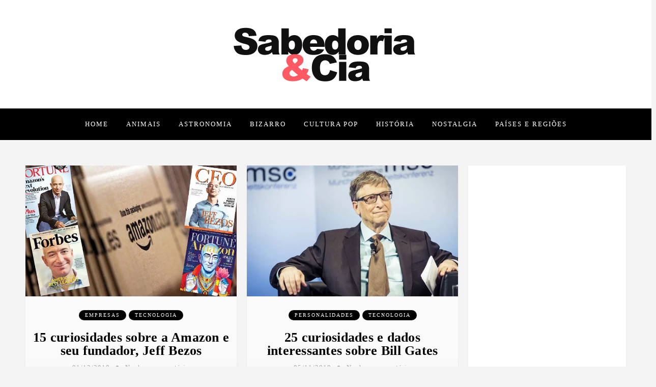

--- FILE ---
content_type: text/html; charset=UTF-8
request_url: https://www.sabedoriaecia.com.br/tag/tecnologia/
body_size: 11032
content:
<!DOCTYPE html>
<html lang="pt-BR" prefix="og: http://ogp.me/ns#" class="no-js" >
<!-- start -->
<head>
	<meta charset="UTF-8" />
	<meta name="viewport" content="width=device-width, initial-scale=1, maximum-scale=1" />
    <meta name="format-detection" content="telephone=no">
	
	<title>Arquivos tecnologia - Sabedoria &amp; Cia</title>

<!-- This site is optimized with the Yoast SEO plugin v7.3 - https://yoast.com/wordpress/plugins/seo/ -->
<link rel="canonical" href="https://www.sabedoriaecia.com.br/tag/tecnologia/" />
<meta property="og:locale" content="pt_BR" />
<meta property="og:type" content="object" />
<meta property="og:title" content="Arquivos tecnologia - Sabedoria &amp; Cia" />
<meta property="og:url" content="https://www.sabedoriaecia.com.br/tag/tecnologia/" />
<meta property="og:site_name" content="Sabedoria &amp; Cia" />
<meta name="twitter:card" content="summary_large_image" />
<meta name="twitter:title" content="Arquivos tecnologia - Sabedoria &amp; Cia" />
<script type='application/ld+json'>{"@context":"https:\/\/schema.org","@type":"Person","url":"https:\/\/www.sabedoriaecia.com.br\/","sameAs":["https:\/\/www.facebook.com\/Sabedoria-Cia-375432035800997\/?ref=settings","https:\/\/br.pinterest.com\/decio0771\/"],"@id":"#person","name":"D\u00e9cio"}</script>
<!-- / Yoast SEO plugin. -->

<link rel='dns-prefetch' href='//s0.wp.com' />
<link rel='dns-prefetch' href='//secure.gravatar.com' />
<link rel='dns-prefetch' href='//s7.addthis.com' />
<link rel='dns-prefetch' href='//use.fontawesome.com' />
<link rel='dns-prefetch' href='//s.w.org' />
<link rel="alternate" type="application/rss+xml" title="Feed para Sabedoria &amp; Cia &raquo;" href="https://www.sabedoriaecia.com.br/feed/" />
<link rel="alternate" type="application/rss+xml" title="Feed de comentários para Sabedoria &amp; Cia &raquo;" href="https://www.sabedoriaecia.com.br/comments/feed/" />
<link rel="alternate" type="application/rss+xml" title="Feed de tag para Sabedoria &amp; Cia &raquo; tecnologia" href="https://www.sabedoriaecia.com.br/tag/tecnologia/feed/" />
<!-- This site uses the Google Analytics by MonsterInsights plugin v7.0.5 - Using Analytics tracking - https://www.monsterinsights.com/ -->
<script type="text/javascript" data-cfasync="false">
	var mi_track_user = true;
	
	var disableStr = 'ga-disable-UA-118310410-1';

	/* Function to detect opted out users */
	function __gaTrackerIsOptedOut() {
		return document.cookie.indexOf(disableStr + '=true') > -1;
	}

	/* Disable tracking if the opt-out cookie exists. */
	if ( __gaTrackerIsOptedOut() ) {
		window[disableStr] = true;
	}

	/* Opt-out function */
	function __gaTrackerOptout() {
	  document.cookie = disableStr + '=true; expires=Thu, 31 Dec 2099 23:59:59 UTC; path=/';
	  window[disableStr] = true;
	}
	
	if ( mi_track_user ) {
		(function(i,s,o,g,r,a,m){i['GoogleAnalyticsObject']=r;i[r]=i[r]||function(){
			(i[r].q=i[r].q||[]).push(arguments)},i[r].l=1*new Date();a=s.createElement(o),
			m=s.getElementsByTagName(o)[0];a.async=1;a.src=g;m.parentNode.insertBefore(a,m)
		})(window,document,'script','//www.google-analytics.com/analytics.js','__gaTracker');

		__gaTracker('create', 'UA-118310410-1', 'auto');
		__gaTracker('set', 'forceSSL', true);
		__gaTracker('require', 'displayfeatures');
		__gaTracker('require', 'linkid', 'linkid.js');
		__gaTracker('send','pageview');
	} else {
		console.log( "" );
		(function() {
			/* https://developers.google.com/analytics/devguides/collection/analyticsjs/ */
			var noopfn = function() {
				return null;
			};
			var noopnullfn = function() {
				return null;
			};
			var Tracker = function() {
				return null;
			};
			var p = Tracker.prototype;
			p.get = noopfn;
			p.set = noopfn;
			p.send = noopfn;
			var __gaTracker = function() {
				var len = arguments.length;
				if ( len === 0 ) {
					return;
				}
				var f = arguments[len-1];
				if ( typeof f !== 'object' || f === null || typeof f.hitCallback !== 'function' ) {
					console.log( 'Not running function __gaTracker(' + arguments[0] + " ....) because you\'re not being tracked. ");
					return;
				}
				try {
					f.hitCallback();
				} catch (ex) {

				}
			};
			__gaTracker.create = function() {
				return new Tracker();
			};
			__gaTracker.getByName = noopnullfn;
			__gaTracker.getAll = function() {
				return [];
			};
			__gaTracker.remove = noopfn;
			window['__gaTracker'] = __gaTracker;
		})();
		}
</script>
<!-- / Google Analytics by MonsterInsights -->
		<script type="text/javascript">
			window._wpemojiSettings = {"baseUrl":"https:\/\/s.w.org\/images\/core\/emoji\/11\/72x72\/","ext":".png","svgUrl":"https:\/\/s.w.org\/images\/core\/emoji\/11\/svg\/","svgExt":".svg","source":{"concatemoji":"https:\/\/www.sabedoriaecia.com.br\/wp-includes\/js\/wp-emoji-release.min.js?ver=4.9.13"}};
			!function(a,b,c){function d(a,b){var c=String.fromCharCode;l.clearRect(0,0,k.width,k.height),l.fillText(c.apply(this,a),0,0);var d=k.toDataURL();l.clearRect(0,0,k.width,k.height),l.fillText(c.apply(this,b),0,0);var e=k.toDataURL();return d===e}function e(a){var b;if(!l||!l.fillText)return!1;switch(l.textBaseline="top",l.font="600 32px Arial",a){case"flag":return!(b=d([55356,56826,55356,56819],[55356,56826,8203,55356,56819]))&&(b=d([55356,57332,56128,56423,56128,56418,56128,56421,56128,56430,56128,56423,56128,56447],[55356,57332,8203,56128,56423,8203,56128,56418,8203,56128,56421,8203,56128,56430,8203,56128,56423,8203,56128,56447]),!b);case"emoji":return b=d([55358,56760,9792,65039],[55358,56760,8203,9792,65039]),!b}return!1}function f(a){var c=b.createElement("script");c.src=a,c.defer=c.type="text/javascript",b.getElementsByTagName("head")[0].appendChild(c)}var g,h,i,j,k=b.createElement("canvas"),l=k.getContext&&k.getContext("2d");for(j=Array("flag","emoji"),c.supports={everything:!0,everythingExceptFlag:!0},i=0;i<j.length;i++)c.supports[j[i]]=e(j[i]),c.supports.everything=c.supports.everything&&c.supports[j[i]],"flag"!==j[i]&&(c.supports.everythingExceptFlag=c.supports.everythingExceptFlag&&c.supports[j[i]]);c.supports.everythingExceptFlag=c.supports.everythingExceptFlag&&!c.supports.flag,c.DOMReady=!1,c.readyCallback=function(){c.DOMReady=!0},c.supports.everything||(h=function(){c.readyCallback()},b.addEventListener?(b.addEventListener("DOMContentLoaded",h,!1),a.addEventListener("load",h,!1)):(a.attachEvent("onload",h),b.attachEvent("onreadystatechange",function(){"complete"===b.readyState&&c.readyCallback()})),g=c.source||{},g.concatemoji?f(g.concatemoji):g.wpemoji&&g.twemoji&&(f(g.twemoji),f(g.wpemoji)))}(window,document,window._wpemojiSettings);
		</script>
		<style type="text/css">
img.wp-smiley,
img.emoji {
	display: inline !important;
	border: none !important;
	box-shadow: none !important;
	height: 1em !important;
	width: 1em !important;
	margin: 0 .07em !important;
	vertical-align: -0.1em !important;
	background: none !important;
	padding: 0 !important;
}
</style>
<link rel='stylesheet' id='fashy-style-css'  href='https://www.sabedoriaecia.com.br/wp-content/themes/fashy-lite/style.css?ver=4.9.13' type='text/css' media='all' />
<style id='fashy-style-inline-css' type='text/css'>


.block_footer_text, .quote-category .blogpostcategory, .quote-widget p, .quote-widget {font-family: , "Helvetica Neue", Arial, Helvetica, Verdana, sans-serif;}
body {	 
	background:#f4f4f4   !important;
	color:#1c1a1a;
	font-family: , "Helvetica Neue", Arial, Helvetica, Verdana, sans-serif;
	font-size: 16px;
	font-weight: normal;
}
.minimal-light .esg-filterbutton, .minimal-light .esg-navigationbutton, .minimal-light .esg-sortbutton, .minimal-light .esg-cartbutton a, .wttitle h4 a {font-family: , "Helvetica Neue", Arial, Helvetica, Verdana, sans-serif;}


.su-dropcap {color:#1c1a1a;}

::selection { background: #000; color:#fff; text-shadow: none; }

h1, h2, h3, h4, h5, h6, .block1 p{font-family: , "Helvetica Neue", Arial, Helvetica, Verdana, sans-serif;}
h1 { 	
	color:#333;
	font-size: 40px ;
	}
	
h2, .term-description p { 	
	color:#333;
	font-size: 36px  ;
	}

h3 { 	
	color:#333;
	font-size: 32px  ;
	}

h4 { 	
	color:#333;
	font-size: 28px  ;
	}	
	
h5 { 	
	color:#333;
	font-size: 26px  ;
	}	

h6 { 	
	color:#333;
	font-size: 22px  ;
	}	

.pagenav a {font-family:  !important;
			  font-size: 13px;
			  font-weight:normal;
			  color:#ffffff;
}



.pagenav li.has-sub-menu > a:after, .menu > li.has-sub-menu li.menu-item-has-children > a:before  {color:#ffffff;}
.block1_lower_text p,.widget_wysija_cont .updated, .widget_wysija_cont .login .message, p.edd-logged-in, #edd_login_form, #edd_login_form p, .esg-grid  {font-family: , "Helvetica Neue", Arial, Helvetica, Verdana, sans-serif !important;color:#1c1a1a;font-size:14px;}

a, select, input, textarea, button{ color:#000000;}
h3#reply-title, select, input, textarea, button, .link-category .title a{font-family: , "Helvetica Neue", Arial, Helvetica, Verdana, sans-serif;}



/* ***********************
--------------------------------------
------------MAIN COLOR----------
--------------------------------------
*********************** */

a:hover, span, .current-menu-item a, .blogmore, .pagenav.fixedmenu li a:hover, .widget ul li a:hover,.pagenav.fixedmenu li.current-menu-item > a,.block2_text a,
.blogcontent a, .sentry a, .post-meta a:hover, .sidebar .social_icons i:hover,.blog_social .addthis_toolbox a:hover, .addthis_toolbox a:hover, .content.blog .single-date,
 .pmc-main-menu li.colored a, #footer .widget ul li a:hover, .sidebar .widget ul li a:hover, #footer a:hover, li.current-menu-item a,  #footer .social_icons a:hover i, 
 #footerb a


{
	color:#bf9e5f;
}
 li.current-menu-item a {color:#bf9e5f !important;}
.su-quote-style-default  {border-left:5px solid #bf9e5f;}
.addthis_toolbox a i:hover {color:#bf9e5f !important;}
.resp_menu_button {color:#222222 ;}
 
/* ***********************
--------------------------------------
------------BACKGROUND MAIN COLOR----------
--------------------------------------
*********************** */

.top-cart, .widget_tag_cloud a:hover, .sidebar .widget_search #searchsubmit,
.specificComment .comment-reply-link:hover, #submit:hover,  .wpcf7-submit:hover, #submit:hover,
.link-title-previous:hover, .link-title-next:hover, .specificComment .comment-edit-link:hover, .specificComment .comment-reply-link:hover, h3#reply-title small a:hover, .pagenav li a:after,
.widget_wysija_cont .wysija-submit,.widget ul li:before, #footer .widget_search #searchsubmit, .fashy-read-more a:hover, .blogpost .tags a:hover,
.mainwrap.single-default.sidebar .link-title-next:hover, .mainwrap.single-default.sidebar .link-title-previous:hover, .fashy-home-deals-more a:hover, .top-search-form i:hover, .edd-submit.button.blue:hover,
ul#menu-top-menu, a.catlink:hover, .mainwrap.single-default .link-title-next:hover, .mainwrap.single-default .link-title-previous:hover, #footer input.wysija-submit, #commentform #submit:hover, input[type="submit"]:hover, #submit:hover,
.sidebar-buy-button a:hover 
  {
	background:#bf9e5f ;
}

.minimal-light .esg-navigationbutton:hover, .minimal-light .esg-filterbutton:hover, .minimal-light .esg-sortbutton:hover, .minimal-light .esg-sortbutton-order:hover, .minimal-light .esg-cartbutton a:hover, .minimal-light .esg-filterbutton.selected{
	background:#bf9e5f !important;
	
}

.pagenav  li li a:hover {background:none;}
.edd-submit.button.blue:hover, .cart_item.edd_checkout a:hover {background:#bf9e5f !important;}
.link-title-previous:hover, .link-title-next:hover {color:#fff;}
#headerwrap {background:#ffffff;}
.pagenav {background:#000000;}

.blogpostcategory, .content .blogpost, .postcontent.singledefult .share-post, .commentlist, .postcontent.singlepage, .content.singlepage, .block2_img, .block2_text, .sidebar .widget,
.relatedPosts, #commentform, .sidebars-wrap .widget
 {background:#fff ;}
 
 .esg-grid {background:#f4f4f4   !important;}
 
.block1_text, .block1_all_text, .block1_lower_text {background:#fff ;}
.blog_time_read, .blog_social, .socialsingle, .blog_social i {color:#000000;}
.widget_tag_cloud a, .blogpost .tags a {color:#000000;border-color:#eaeaea ;}
#commentform textarea, .singlepage textarea, .singlepage input {background:#eaeaea ;}
input[type="submit"] {background:#000;}

#fashy-slider-wrapper, .fashy-rev-slider {padding-top:0px;}

.block1_lower_text p:before {background:#eaeaea ;}
.recent_posts .widgett, .category_posts .widgett, .widget.widget_categories ul li, .widget.widget_archive ul li, .relatedPosts, .specificComment, ol.commentlist
{border-color:#eaeaea ;}



/* BUTTONS */

 .fashy-read-more a:hover {background:#bf9e5f ;}

 .top-wrapper .social_icons a i:hover {color:#bf9e5f !important;}

 /* ***********************
--------------------------------------
------------BOXED---------------------
-----------------------------------*/
  
   	.sidebars-wrap.top {padding-top:30px}
 
.top-wrapper {background:#111111; color:#ffffff}
.top-wrapper i, .top-wrapper a, .top-wrapper div, .top-wrapper form input, .top-wrapper form i{color:#ffffff !important}

.pagenav {background:#000000;border-top:0px solid #000;border-bottom:0px solid #000;}

/*hide header*/

/*footer style option*/
#footer, .block3, #footerbwrap {background: #000000}
#footer p, #footer div, #footer a, #footer input, #footer, #footer h1, #footer h2, #footer h3 , #footer h4 , #footer i{color:#ffffff} 


/* ***********************
--------------------------------------
------------CUSTOM CSS----------
--------------------------------------
*********************** */

.eg-georgebush-container {background:rgba(250,250,250,0.15) !important;}
.nocomments {display:none;}
.blog-category {margin-bottom:8px;}
.blog-category a {font-weight:bold;letter-spacing:2px;}
.pagenav li a:after {margin-top:-1px;}
.blog-category a {padding:6px 12px 4px 12px;}
.post-meta a:after{margin-top:14px;}
.addthis_toolbox {margin-top:8px;}
.content.blog h2.title, .content.singledefult h1.title {padding-bottom:25px;}
</style>
<link rel='stylesheet' id='jetpack-widget-social-icons-styles-css'  href='https://www.sabedoriaecia.com.br/wp-content/plugins/jetpack/modules/widgets/social-icons/social-icons.css?ver=20170506' type='text/css' media='all' />
<link rel='stylesheet' id='jetpack_css-css'  href='https://www.sabedoriaecia.com.br/wp-content/plugins/jetpack/css/jetpack.css?ver=6.0' type='text/css' media='all' />
<script type='text/javascript' src='https://www.sabedoriaecia.com.br/wp-includes/js/jquery/jquery.js?ver=1.12.4'></script>
<script type='text/javascript' src='https://www.sabedoriaecia.com.br/wp-includes/js/jquery/jquery-migrate.min.js?ver=1.4.1'></script>
<script type='text/javascript'>
/* <![CDATA[ */
var monsterinsights_frontend = {"js_events_tracking":"true","is_debug_mode":"false","download_extensions":"doc,exe,js,pdf,ppt,tgz,zip,xls","inbound_paths":"","home_url":"https:\/\/www.sabedoriaecia.com.br","track_download_as":"event","internal_label":"int","hash_tracking":"false"};
/* ]]> */
</script>
<script type='text/javascript' src='https://www.sabedoriaecia.com.br/wp-content/plugins/google-analytics-for-wordpress/assets/js/frontend.min.js?ver=7.0.5'></script>
<script type='text/javascript' src='https://www.sabedoriaecia.com.br/wp-content/themes/fashy-lite/js/jquery.fitvids.js?ver=1'></script>
<script type='text/javascript' src='https://www.sabedoriaecia.com.br/wp-content/themes/fashy-lite/js/jquery.bxslider.js?ver=1'></script>
<script type='text/javascript' src='https://www.sabedoriaecia.com.br/wp-content/themes/fashy-lite/js/pmc_infinity.js?ver=1'></script>
<script type='text/javascript' src='https://s7.addthis.com/js/300/addthis_widget.js?ver=1'></script>
<script type='text/javascript' src='https://use.fontawesome.com/30ede005b9.js'></script>
<link rel='https://api.w.org/' href='https://www.sabedoriaecia.com.br/wp-json/' />
<link rel="EditURI" type="application/rsd+xml" title="RSD" href="https://www.sabedoriaecia.com.br/xmlrpc.php?rsd" />
<link rel="wlwmanifest" type="application/wlwmanifest+xml" href="https://www.sabedoriaecia.com.br/wp-includes/wlwmanifest.xml" /> 
<meta name="generator" content="WordPress 4.9.13" />
<meta name="google-site-verification" content="UltxlcxRpi2mksfOF9VBfaGRC15y4wrPIQ8uolYgr_o" />
<link rel='dns-prefetch' href='//v0.wordpress.com'/>
<link rel='dns-prefetch' href='//i0.wp.com'/>
<link rel='dns-prefetch' href='//i1.wp.com'/>
<link rel='dns-prefetch' href='//i2.wp.com'/>
<link rel='dns-prefetch' href='//widgets.wp.com'/>
<link rel='dns-prefetch' href='//s0.wp.com'/>
<link rel='dns-prefetch' href='//0.gravatar.com'/>
<link rel='dns-prefetch' href='//1.gravatar.com'/>
<link rel='dns-prefetch' href='//2.gravatar.com'/>
<style type='text/css'>img#wpstats{display:none}</style></head>		
<!-- start body -->
<body class="archive tag tag-tecnologia tag-332" >
	<!-- start header -->
			<!-- fixed menu -->		
				
						<div class="pagenav fixedmenu">						
				<div class="holder-fixedmenu">							
					<div class="logo-fixedmenu">								
											<a href="https://www.sabedoriaecia.com.br/"><img src="https://www.sabedoriaecia.com.br/wp-content/uploads/2018/04/Logo-Sabedoria-e-Cia.png" data-rjs="3" alt="Sabedoria &amp; Cia - " ></a>
										</div>
						<div class="menu-fixedmenu home">
						<ul id="menu-main-menu" class="menu"><li id="menu-item-6642-7237" class="menu-item menu-item-type-post_type menu-item-object-page current_page_parent"><a  href="https://www.sabedoriaecia.com.br/home/">Home</a></li>
<li id="menu-item-6730-7501" class="menu-item menu-item-type-taxonomy menu-item-object-category"><a  href="https://www.sabedoriaecia.com.br/category/animais/">Animais</a></li>
<li id="menu-item-7571-7502" class="menu-item menu-item-type-taxonomy menu-item-object-category"><a  href="https://www.sabedoriaecia.com.br/category/astronomia/">Astronomia</a></li>
<li id="menu-item-1848-7503" class="menu-item menu-item-type-taxonomy menu-item-object-category"><a  href="https://www.sabedoriaecia.com.br/category/bizarro/">Bizarro</a></li>
<li id="menu-item-8062-7504" class="menu-item menu-item-type-taxonomy menu-item-object-category"><a  href="https://www.sabedoriaecia.com.br/category/cultura-pop/">Cultura pop</a></li>
<li id="menu-item-347-7505" class="menu-item menu-item-type-taxonomy menu-item-object-category"><a  href="https://www.sabedoriaecia.com.br/category/historia/">História</a></li>
<li id="menu-item-6967-7506" class="menu-item menu-item-type-taxonomy menu-item-object-category"><a  href="https://www.sabedoriaecia.com.br/category/nostalgia/">Nostalgia</a></li>
<li id="menu-item-3654-7507" class="menu-item menu-item-type-taxonomy menu-item-object-category"><a  href="https://www.sabedoriaecia.com.br/category/paises-e-regioes/">Países e regiões</a></li>
</ul>	
					</div>
				</div>	
			</div>
							<header>
				<!-- top bar -->
									<div class="top-wrapper">
						<div class="top-wrapper-content">
							<div class="top-left">
															</div>
							<div class="top-right">
															</div>
						</div>
					</div>
								
					<div id="headerwrap">			
						<!-- logo and main menu -->
						<div id="header">
							<div class="header-image">
							<!-- respoonsive menu main-->
							<!-- respoonsive menu no scrool bar -->
							<div class="respMenu noscroll">
								<div class="resp_menu_button"><i class="fa fa-list-ul fa-2x"></i></div>
								<div class="menu-main-menu-container"><div class="event-type-selector-dropdown"><a  class="menu-item menu-item-type-post_type menu-item-object-page current_page_parent" href="https://www.sabedoriaecia.com.br/home/"><strong>Home</strong></a><br>
<a  class="menu-item menu-item-type-taxonomy menu-item-object-category" href="https://www.sabedoriaecia.com.br/category/animais/"><strong>Animais</strong></a><br>
<a  class="menu-item menu-item-type-taxonomy menu-item-object-category" href="https://www.sabedoriaecia.com.br/category/astronomia/"><strong>Astronomia</strong></a><br>
<a  class="menu-item menu-item-type-taxonomy menu-item-object-category" href="https://www.sabedoriaecia.com.br/category/bizarro/"><strong>Bizarro</strong></a><br>
<a  class="menu-item menu-item-type-taxonomy menu-item-object-category" href="https://www.sabedoriaecia.com.br/category/cultura-pop/"><strong>Cultura pop</strong></a><br>
<a  class="menu-item menu-item-type-taxonomy menu-item-object-category" href="https://www.sabedoriaecia.com.br/category/historia/"><strong>História</strong></a><br>
<a  class="menu-item menu-item-type-taxonomy menu-item-object-category" href="https://www.sabedoriaecia.com.br/category/nostalgia/"><strong>Nostalgia</strong></a><br>
<a  class="menu-item menu-item-type-taxonomy menu-item-object-category" href="https://www.sabedoriaecia.com.br/category/paises-e-regioes/"><strong>Países e regiões</strong></a><br>
</div></div>	
							</div>	
							<!-- logo -->
								<div class="logo-inner">
		<div id="logo" class="">
						<a href="https://www.sabedoriaecia.com.br/"><img src="			https://www.sabedoriaecia.com.br/wp-content/uploads/2018/04/Logo-Sabedoria-e-Cia.png" data-rjs="3" alt="Sabedoria &amp; Cia - " /></a>
		</div>
											
	</div>	
							</div>
							<!-- main menu -->
							<div class="pagenav"> 	
								<div class="pmc-main-menu">
								<ul id="menu-main-menu-container" class="menu"><li id="menu-item-9397-7237" class="menu-item menu-item-type-post_type menu-item-object-page current_page_parent"><a  href="https://www.sabedoriaecia.com.br/home/">Home</a></li>
<li id="menu-item-5623-7501" class="menu-item menu-item-type-taxonomy menu-item-object-category"><a  href="https://www.sabedoriaecia.com.br/category/animais/">Animais</a></li>
<li id="menu-item-1490-7502" class="menu-item menu-item-type-taxonomy menu-item-object-category"><a  href="https://www.sabedoriaecia.com.br/category/astronomia/">Astronomia</a></li>
<li id="menu-item-4654-7503" class="menu-item menu-item-type-taxonomy menu-item-object-category"><a  href="https://www.sabedoriaecia.com.br/category/bizarro/">Bizarro</a></li>
<li id="menu-item-3851-7504" class="menu-item menu-item-type-taxonomy menu-item-object-category"><a  href="https://www.sabedoriaecia.com.br/category/cultura-pop/">Cultura pop</a></li>
<li id="menu-item-9307-7505" class="menu-item menu-item-type-taxonomy menu-item-object-category"><a  href="https://www.sabedoriaecia.com.br/category/historia/">História</a></li>
<li id="menu-item-7380-7506" class="menu-item menu-item-type-taxonomy menu-item-object-category"><a  href="https://www.sabedoriaecia.com.br/category/nostalgia/">Nostalgia</a></li>
<li id="menu-item-3413-7507" class="menu-item menu-item-type-taxonomy menu-item-object-category"><a  href="https://www.sabedoriaecia.com.br/category/paises-e-regioes/">Países e regiões</a></li>
</ul>											
								</div> 	
							</div> 
														
						</div>
					</div> 												
				</header>	
						
					
									
								

<!-- main content start -->
<div class="mainwrap blog  sidebar grid">
	<div class="main clearfix">		
		<div class="content blog">
			<div id="pmc-tabs">
								<div class="pmc-tabs">
					<div id="tabs-1" >
					
				
		
							
	
	
	

	<div class="blogpostcategory ">					
			

			<a class="overdefultlink" href="https://www.sabedoriaecia.com.br/empresas/15-curiosidades-sobre-a-amazon-e-seu-fundador-jeff-bezos/">
			<div class="overdefult">
			</div>
			</a>

			<div class="blogimage">	
				<div class="loading"></div>		
				<a href="https://www.sabedoriaecia.com.br/empresas/15-curiosidades-sobre-a-amazon-e-seu-fundador-jeff-bezos/" rel="bookmark" title=Permanent Link to 15 curiosidades sobre a Amazon e seu fundador, Jeff Bezos"><img width="709" height="439" src="https://i0.wp.com/www.sabedoriaecia.com.br/wp-content/uploads/2018/12/Amazon.jpg?resize=709%2C439&amp;ssl=1" class="attachment-fashy-postBlock size-fashy-postBlock wp-post-image" alt="" srcset="https://i0.wp.com/www.sabedoriaecia.com.br/wp-content/uploads/2018/12/Amazon.jpg?w=709&amp;ssl=1 709w, https://i0.wp.com/www.sabedoriaecia.com.br/wp-content/uploads/2018/12/Amazon.jpg?resize=300%2C186&amp;ssl=1 300w" sizes="(max-width: 709px) 100vw, 709px" data-attachment-id="11098" data-permalink="https://www.sabedoriaecia.com.br/empresas/15-curiosidades-sobre-a-amazon-e-seu-fundador-jeff-bezos/attachment/amazon/" data-orig-file="https://i0.wp.com/www.sabedoriaecia.com.br/wp-content/uploads/2018/12/Amazon.jpg?fit=709%2C439&amp;ssl=1" data-orig-size="709,439" data-comments-opened="1" data-image-meta="{&quot;aperture&quot;:&quot;0&quot;,&quot;credit&quot;:&quot;&quot;,&quot;camera&quot;:&quot;&quot;,&quot;caption&quot;:&quot;&quot;,&quot;created_timestamp&quot;:&quot;0&quot;,&quot;copyright&quot;:&quot;&quot;,&quot;focal_length&quot;:&quot;0&quot;,&quot;iso&quot;:&quot;0&quot;,&quot;shutter_speed&quot;:&quot;0&quot;,&quot;title&quot;:&quot;&quot;,&quot;orientation&quot;:&quot;0&quot;}" data-image-title="Amazon" data-image-description="" data-medium-file="https://i0.wp.com/www.sabedoriaecia.com.br/wp-content/uploads/2018/12/Amazon.jpg?fit=300%2C186&amp;ssl=1" data-large-file="https://i0.wp.com/www.sabedoriaecia.com.br/wp-content/uploads/2018/12/Amazon.jpg?fit=709%2C439&amp;ssl=1" /></a>
			</div>
								<div class="entry grid">
		<div class = "meta">		
			<div class="blogContent">
				<div class="topBlog">	
					<div class="blog-category"><em><a href="https://www.sabedoriaecia.com.br/category/empresas/" >Empresas</a> <a href="https://www.sabedoriaecia.com.br/category/tecnologia/" >Tecnologia</a></em> </div>
					<h2 class="title"><a href="https://www.sabedoriaecia.com.br/empresas/15-curiosidades-sobre-a-amazon-e-seu-fundador-jeff-bezos/" rel="bookmark" title=Permanent Link to 15 curiosidades sobre a Amazon e seu fundador, Jeff Bezos">15 curiosidades sobre a Amazon e seu fundador, Jeff Bezos</a></h2>
										<div class = "post-meta">
												<a class="post-meta-time" href="https://www.sabedoriaecia.com.br/2018/12/01/">01/12/2018</a> <a class="post-meta-author" href="http://www.sabedoriaecia.com.br">by Décio</a> <a href="https://www.sabedoriaecia.com.br/empresas/15-curiosidades-sobre-a-amazon-e-seu-fundador-jeff-bezos/#commentform">Nenhum comentário</a>				
					</div>
					 <!-- end of post meta -->
				</div>				
				<div class="blogcontent">A Amazon.com é a maior rede de varejo online do...</div>
						
				<div class="bottomBlog">
			
										
					<div class="blog_social"> Share: <div class="addthis_toolbox"><div class="custom_images"><a class="addthis_button_facebook" addthis:url="https://www.sabedoriaecia.com.br/empresas/15-curiosidades-sobre-a-amazon-e-seu-fundador-jeff-bezos/" addthis:title="15 curiosidades sobre a Amazon e seu fundador, Jeff Bezos" ><i class="fa fa-facebook"></i></a><a class="addthis_button_twitter" addthis:url="https://www.sabedoriaecia.com.br/empresas/15-curiosidades-sobre-a-amazon-e-seu-fundador-jeff-bezos/" addthis:title="15 curiosidades sobre a Amazon e seu fundador, Jeff Bezos"><i class="fa fa-twitter"></i></a><a class="addthis_button_pinterest_share" addthis:url="https://www.sabedoriaecia.com.br/empresas/15-curiosidades-sobre-a-amazon-e-seu-fundador-jeff-bezos/" addthis:title="15 curiosidades sobre a Amazon e seu fundador, Jeff Bezos"><i class="fa fa-pinterest"></i></a><a class="addthis_button_google_plusone_share" addthis:url="https://www.sabedoriaecia.com.br/empresas/15-curiosidades-sobre-a-amazon-e-seu-fundador-jeff-bezos/" g:plusone:count="false" addthis:title="15 curiosidades sobre a Amazon e seu fundador, Jeff Bezos"><i class="fa fa-google-plus"></i></a><a class="addthis_button_stumbleupon" addthis:url="https://www.sabedoriaecia.com.br/empresas/15-curiosidades-sobre-a-amazon-e-seu-fundador-jeff-bezos/" addthis:title="15 curiosidades sobre a Amazon e seu fundador, Jeff Bezos"><i class="fa fa-stumbleupon"></i></a><a class="addthis_button_vk" addthis:url="https://www.sabedoriaecia.com.br/empresas/15-curiosidades-sobre-a-amazon-e-seu-fundador-jeff-bezos/" addthis:title="15 curiosidades sobre a Amazon e seu fundador, Jeff Bezos"><i class="fa fa-vk"></i></a><a class="addthis_button_whatsapp" addthis:url="https://www.sabedoriaecia.com.br/empresas/15-curiosidades-sobre-a-amazon-e-seu-fundador-jeff-bezos/" addthis:title="15 curiosidades sobre a Amazon e seu fundador, Jeff Bezos"><i class="fa fa-whatsapp"></i></a></div></div></div>
										
					 <!-- end of socials -->
					
										<!-- end of reading -->
					
				</div> 
		
		 <!-- end of bottom blog -->
			</div>
			
			
		
</div>		
	</div>
	</div>
	
			
		
			
		
							
	
	
	

	<div class="blogpostcategory last">					
			

			<a class="overdefultlink" href="https://www.sabedoriaecia.com.br/personalidades/25-curiosidades-e-dados-interessantes-sobre-bill-gates/">
			<div class="overdefult">
			</div>
			</a>

			<div class="blogimage">	
				<div class="loading"></div>		
				<a href="https://www.sabedoriaecia.com.br/personalidades/25-curiosidades-e-dados-interessantes-sobre-bill-gates/" rel="bookmark" title=Permanent Link to 25 curiosidades e dados interessantes sobre Bill Gates"><img width="709" height="439" src="https://i1.wp.com/www.sabedoriaecia.com.br/wp-content/uploads/2018/11/Gates.jpg?resize=709%2C439&amp;ssl=1" class="attachment-fashy-postBlock size-fashy-postBlock wp-post-image" alt="" srcset="https://i1.wp.com/www.sabedoriaecia.com.br/wp-content/uploads/2018/11/Gates.jpg?w=709&amp;ssl=1 709w, https://i1.wp.com/www.sabedoriaecia.com.br/wp-content/uploads/2018/11/Gates.jpg?resize=300%2C186&amp;ssl=1 300w" sizes="(max-width: 709px) 100vw, 709px" data-attachment-id="11010" data-permalink="https://www.sabedoriaecia.com.br/personalidades/25-curiosidades-e-dados-interessantes-sobre-bill-gates/attachment/gates/" data-orig-file="https://i1.wp.com/www.sabedoriaecia.com.br/wp-content/uploads/2018/11/Gates.jpg?fit=709%2C439&amp;ssl=1" data-orig-size="709,439" data-comments-opened="1" data-image-meta="{&quot;aperture&quot;:&quot;0&quot;,&quot;credit&quot;:&quot;&quot;,&quot;camera&quot;:&quot;&quot;,&quot;caption&quot;:&quot;&quot;,&quot;created_timestamp&quot;:&quot;0&quot;,&quot;copyright&quot;:&quot;&quot;,&quot;focal_length&quot;:&quot;0&quot;,&quot;iso&quot;:&quot;0&quot;,&quot;shutter_speed&quot;:&quot;0&quot;,&quot;title&quot;:&quot;&quot;,&quot;orientation&quot;:&quot;0&quot;}" data-image-title="Gates" data-image-description="" data-medium-file="https://i1.wp.com/www.sabedoriaecia.com.br/wp-content/uploads/2018/11/Gates.jpg?fit=300%2C186&amp;ssl=1" data-large-file="https://i1.wp.com/www.sabedoriaecia.com.br/wp-content/uploads/2018/11/Gates.jpg?fit=709%2C439&amp;ssl=1" /></a>
			</div>
								<div class="entry grid">
		<div class = "meta">		
			<div class="blogContent">
				<div class="topBlog">	
					<div class="blog-category"><em><a href="https://www.sabedoriaecia.com.br/category/personalidades/" >Personalidades</a> <a href="https://www.sabedoriaecia.com.br/category/tecnologia/" >Tecnologia</a></em> </div>
					<h2 class="title"><a href="https://www.sabedoriaecia.com.br/personalidades/25-curiosidades-e-dados-interessantes-sobre-bill-gates/" rel="bookmark" title=Permanent Link to 25 curiosidades e dados interessantes sobre Bill Gates">25 curiosidades e dados interessantes sobre Bill Gates</a></h2>
										<div class = "post-meta">
												<a class="post-meta-time" href="https://www.sabedoriaecia.com.br/2018/11/05/">05/11/2018</a> <a class="post-meta-author" href="http://www.sabedoriaecia.com.br">by Décio</a> <a href="https://www.sabedoriaecia.com.br/personalidades/25-curiosidades-e-dados-interessantes-sobre-bill-gates/#commentform">Nenhum comentário</a>				
					</div>
					 <!-- end of post meta -->
				</div>				
				<div class="blogcontent">Fundador da empresa de tecnologia Microsoft, Bill Gates é atualmente...</div>
						
				<div class="bottomBlog">
			
										
					<div class="blog_social"> Share: <div class="addthis_toolbox"><div class="custom_images"><a class="addthis_button_facebook" addthis:url="https://www.sabedoriaecia.com.br/personalidades/25-curiosidades-e-dados-interessantes-sobre-bill-gates/" addthis:title="25 curiosidades e dados interessantes sobre Bill Gates" ><i class="fa fa-facebook"></i></a><a class="addthis_button_twitter" addthis:url="https://www.sabedoriaecia.com.br/personalidades/25-curiosidades-e-dados-interessantes-sobre-bill-gates/" addthis:title="25 curiosidades e dados interessantes sobre Bill Gates"><i class="fa fa-twitter"></i></a><a class="addthis_button_pinterest_share" addthis:url="https://www.sabedoriaecia.com.br/personalidades/25-curiosidades-e-dados-interessantes-sobre-bill-gates/" addthis:title="25 curiosidades e dados interessantes sobre Bill Gates"><i class="fa fa-pinterest"></i></a><a class="addthis_button_google_plusone_share" addthis:url="https://www.sabedoriaecia.com.br/personalidades/25-curiosidades-e-dados-interessantes-sobre-bill-gates/" g:plusone:count="false" addthis:title="25 curiosidades e dados interessantes sobre Bill Gates"><i class="fa fa-google-plus"></i></a><a class="addthis_button_stumbleupon" addthis:url="https://www.sabedoriaecia.com.br/personalidades/25-curiosidades-e-dados-interessantes-sobre-bill-gates/" addthis:title="25 curiosidades e dados interessantes sobre Bill Gates"><i class="fa fa-stumbleupon"></i></a><a class="addthis_button_vk" addthis:url="https://www.sabedoriaecia.com.br/personalidades/25-curiosidades-e-dados-interessantes-sobre-bill-gates/" addthis:title="25 curiosidades e dados interessantes sobre Bill Gates"><i class="fa fa-vk"></i></a><a class="addthis_button_whatsapp" addthis:url="https://www.sabedoriaecia.com.br/personalidades/25-curiosidades-e-dados-interessantes-sobre-bill-gates/" addthis:title="25 curiosidades e dados interessantes sobre Bill Gates"><i class="fa fa-whatsapp"></i></a></div></div></div>
										
					 <!-- end of socials -->
					
										<!-- end of reading -->
					
				</div> 
		
		 <!-- end of bottom blog -->
			</div>
			
			
		
</div>		
	</div>
	</div>
	
			
		
			
		
							
	
	
	

	<div class="blogpostcategory ">					
			

			<a class="overdefultlink" href="https://www.sabedoriaecia.com.br/tecnologia/15-coisas-que-voce-desconhece-sobre-o-netflix-e-os-servicos-de-streaming/">
			<div class="overdefult">
			</div>
			</a>

			<div class="blogimage">	
				<div class="loading"></div>		
				<a href="https://www.sabedoriaecia.com.br/tecnologia/15-coisas-que-voce-desconhece-sobre-o-netflix-e-os-servicos-de-streaming/" rel="bookmark" title=Permanent Link to 15 coisas que você desconhece sobre o Netflix e os serviços de streaming"><img width="709" height="439" src="https://i1.wp.com/www.sabedoriaecia.com.br/wp-content/uploads/2018/06/NetFlix.jpg?resize=709%2C439&amp;ssl=1" class="attachment-fashy-postBlock size-fashy-postBlock wp-post-image" alt="" srcset="https://i1.wp.com/www.sabedoriaecia.com.br/wp-content/uploads/2018/06/NetFlix.jpg?w=709&amp;ssl=1 709w, https://i1.wp.com/www.sabedoriaecia.com.br/wp-content/uploads/2018/06/NetFlix.jpg?resize=300%2C186&amp;ssl=1 300w" sizes="(max-width: 709px) 100vw, 709px" data-attachment-id="9170" data-permalink="https://www.sabedoriaecia.com.br/tecnologia/15-coisas-que-voce-desconhece-sobre-o-netflix-e-os-servicos-de-streaming/attachment/netflix/" data-orig-file="https://i1.wp.com/www.sabedoriaecia.com.br/wp-content/uploads/2018/06/NetFlix.jpg?fit=709%2C439&amp;ssl=1" data-orig-size="709,439" data-comments-opened="1" data-image-meta="{&quot;aperture&quot;:&quot;0&quot;,&quot;credit&quot;:&quot;&quot;,&quot;camera&quot;:&quot;&quot;,&quot;caption&quot;:&quot;&quot;,&quot;created_timestamp&quot;:&quot;0&quot;,&quot;copyright&quot;:&quot;&quot;,&quot;focal_length&quot;:&quot;0&quot;,&quot;iso&quot;:&quot;0&quot;,&quot;shutter_speed&quot;:&quot;0&quot;,&quot;title&quot;:&quot;&quot;,&quot;orientation&quot;:&quot;0&quot;}" data-image-title="NetFlix" data-image-description="" data-medium-file="https://i1.wp.com/www.sabedoriaecia.com.br/wp-content/uploads/2018/06/NetFlix.jpg?fit=300%2C186&amp;ssl=1" data-large-file="https://i1.wp.com/www.sabedoriaecia.com.br/wp-content/uploads/2018/06/NetFlix.jpg?fit=709%2C439&amp;ssl=1" /></a>
			</div>
								<div class="entry grid">
		<div class = "meta">		
			<div class="blogContent">
				<div class="topBlog">	
					<div class="blog-category"><em><a href="https://www.sabedoriaecia.com.br/category/tecnologia/" >Tecnologia</a> <a href="https://www.sabedoriaecia.com.br/category/televisao/" >Televisão</a></em> </div>
					<h2 class="title"><a href="https://www.sabedoriaecia.com.br/tecnologia/15-coisas-que-voce-desconhece-sobre-o-netflix-e-os-servicos-de-streaming/" rel="bookmark" title=Permanent Link to 15 coisas que você desconhece sobre o Netflix e os serviços de streaming">15 coisas que você desconhece sobre o Netflix e os serviços de streaming</a></h2>
										<div class = "post-meta">
												<a class="post-meta-time" href="https://www.sabedoriaecia.com.br/2018/06/22/">22/06/2018</a> <a class="post-meta-author" href="http://www.sabedoriaecia.com.br">by Décio</a> <a href="https://www.sabedoriaecia.com.br/tecnologia/15-coisas-que-voce-desconhece-sobre-o-netflix-e-os-servicos-de-streaming/#commentform">Nenhum comentário</a>				
					</div>
					 <!-- end of post meta -->
				</div>				
				<div class="blogcontent">Veja nas linhas a seguir um mix de curiosidades sobre...</div>
						
				<div class="bottomBlog">
			
										
					<div class="blog_social"> Share: <div class="addthis_toolbox"><div class="custom_images"><a class="addthis_button_facebook" addthis:url="https://www.sabedoriaecia.com.br/tecnologia/15-coisas-que-voce-desconhece-sobre-o-netflix-e-os-servicos-de-streaming/" addthis:title="15 coisas que você desconhece sobre o Netflix e os serviços de streaming" ><i class="fa fa-facebook"></i></a><a class="addthis_button_twitter" addthis:url="https://www.sabedoriaecia.com.br/tecnologia/15-coisas-que-voce-desconhece-sobre-o-netflix-e-os-servicos-de-streaming/" addthis:title="15 coisas que você desconhece sobre o Netflix e os serviços de streaming"><i class="fa fa-twitter"></i></a><a class="addthis_button_pinterest_share" addthis:url="https://www.sabedoriaecia.com.br/tecnologia/15-coisas-que-voce-desconhece-sobre-o-netflix-e-os-servicos-de-streaming/" addthis:title="15 coisas que você desconhece sobre o Netflix e os serviços de streaming"><i class="fa fa-pinterest"></i></a><a class="addthis_button_google_plusone_share" addthis:url="https://www.sabedoriaecia.com.br/tecnologia/15-coisas-que-voce-desconhece-sobre-o-netflix-e-os-servicos-de-streaming/" g:plusone:count="false" addthis:title="15 coisas que você desconhece sobre o Netflix e os serviços de streaming"><i class="fa fa-google-plus"></i></a><a class="addthis_button_stumbleupon" addthis:url="https://www.sabedoriaecia.com.br/tecnologia/15-coisas-que-voce-desconhece-sobre-o-netflix-e-os-servicos-de-streaming/" addthis:title="15 coisas que você desconhece sobre o Netflix e os serviços de streaming"><i class="fa fa-stumbleupon"></i></a><a class="addthis_button_vk" addthis:url="https://www.sabedoriaecia.com.br/tecnologia/15-coisas-que-voce-desconhece-sobre-o-netflix-e-os-servicos-de-streaming/" addthis:title="15 coisas que você desconhece sobre o Netflix e os serviços de streaming"><i class="fa fa-vk"></i></a><a class="addthis_button_whatsapp" addthis:url="https://www.sabedoriaecia.com.br/tecnologia/15-coisas-que-voce-desconhece-sobre-o-netflix-e-os-servicos-de-streaming/" addthis:title="15 coisas que você desconhece sobre o Netflix e os serviços de streaming"><i class="fa fa-whatsapp"></i></a></div></div></div>
										
					 <!-- end of socials -->
					
										<!-- end of reading -->
					
				</div> 
		
		 <!-- end of bottom blog -->
			</div>
			
			
		
</div>		
	</div>
	</div>
	
			
		
			
		
							
	
	
	

	<div class="blogpostcategory last">					
			

			<a class="overdefultlink" href="https://www.sabedoriaecia.com.br/tecnologia/15-fatos-curiosos-sobre-o-outrora-popular-orkut/">
			<div class="overdefult">
			</div>
			</a>

			<div class="blogimage">	
				<div class="loading"></div>		
				<a href="https://www.sabedoriaecia.com.br/tecnologia/15-fatos-curiosos-sobre-o-outrora-popular-orkut/" rel="bookmark" title=Permanent Link to 15 informações e fatos curiosos sobre o outrora popular Orkut"><img width="709" height="439" src="https://i1.wp.com/www.sabedoriaecia.com.br/wp-content/uploads/2018/06/Orkut.jpg?resize=709%2C439&amp;ssl=1" class="attachment-fashy-postBlock size-fashy-postBlock wp-post-image" alt="" srcset="https://i1.wp.com/www.sabedoriaecia.com.br/wp-content/uploads/2018/06/Orkut.jpg?w=709&amp;ssl=1 709w, https://i1.wp.com/www.sabedoriaecia.com.br/wp-content/uploads/2018/06/Orkut.jpg?resize=300%2C186&amp;ssl=1 300w" sizes="(max-width: 709px) 100vw, 709px" data-attachment-id="8922" data-permalink="https://www.sabedoriaecia.com.br/tecnologia/15-fatos-curiosos-sobre-o-outrora-popular-orkut/attachment/orkut/" data-orig-file="https://i1.wp.com/www.sabedoriaecia.com.br/wp-content/uploads/2018/06/Orkut.jpg?fit=709%2C439&amp;ssl=1" data-orig-size="709,439" data-comments-opened="1" data-image-meta="{&quot;aperture&quot;:&quot;0&quot;,&quot;credit&quot;:&quot;&quot;,&quot;camera&quot;:&quot;&quot;,&quot;caption&quot;:&quot;&quot;,&quot;created_timestamp&quot;:&quot;0&quot;,&quot;copyright&quot;:&quot;&quot;,&quot;focal_length&quot;:&quot;0&quot;,&quot;iso&quot;:&quot;0&quot;,&quot;shutter_speed&quot;:&quot;0&quot;,&quot;title&quot;:&quot;&quot;,&quot;orientation&quot;:&quot;0&quot;}" data-image-title="Orkut" data-image-description="" data-medium-file="https://i1.wp.com/www.sabedoriaecia.com.br/wp-content/uploads/2018/06/Orkut.jpg?fit=300%2C186&amp;ssl=1" data-large-file="https://i1.wp.com/www.sabedoriaecia.com.br/wp-content/uploads/2018/06/Orkut.jpg?fit=709%2C439&amp;ssl=1" /></a>
			</div>
								<div class="entry grid">
		<div class = "meta">		
			<div class="blogContent">
				<div class="topBlog">	
					<div class="blog-category"><em><a href="https://www.sabedoriaecia.com.br/category/tecnologia/" >Tecnologia</a></em> </div>
					<h2 class="title"><a href="https://www.sabedoriaecia.com.br/tecnologia/15-fatos-curiosos-sobre-o-outrora-popular-orkut/" rel="bookmark" title=Permanent Link to 15 informações e fatos curiosos sobre o outrora popular Orkut">15 informações e fatos curiosos sobre o outrora popular Orkut</a></h2>
										<div class = "post-meta">
												<a class="post-meta-time" href="https://www.sabedoriaecia.com.br/2018/06/13/">13/06/2018</a> <a class="post-meta-author" href="http://www.sabedoriaecia.com.br">by Décio</a> <a href="https://www.sabedoriaecia.com.br/tecnologia/15-fatos-curiosos-sobre-o-outrora-popular-orkut/#commentform">Nenhum comentário</a>				
					</div>
					 <!-- end of post meta -->
				</div>				
				<div class="blogcontent">Mantida pelo Google, o Orkut fez um sucesso tremendo entre...</div>
						
				<div class="bottomBlog">
			
										
					<div class="blog_social"> Share: <div class="addthis_toolbox"><div class="custom_images"><a class="addthis_button_facebook" addthis:url="https://www.sabedoriaecia.com.br/tecnologia/15-fatos-curiosos-sobre-o-outrora-popular-orkut/" addthis:title="15 informações e fatos curiosos sobre o outrora popular Orkut" ><i class="fa fa-facebook"></i></a><a class="addthis_button_twitter" addthis:url="https://www.sabedoriaecia.com.br/tecnologia/15-fatos-curiosos-sobre-o-outrora-popular-orkut/" addthis:title="15 informações e fatos curiosos sobre o outrora popular Orkut"><i class="fa fa-twitter"></i></a><a class="addthis_button_pinterest_share" addthis:url="https://www.sabedoriaecia.com.br/tecnologia/15-fatos-curiosos-sobre-o-outrora-popular-orkut/" addthis:title="15 informações e fatos curiosos sobre o outrora popular Orkut"><i class="fa fa-pinterest"></i></a><a class="addthis_button_google_plusone_share" addthis:url="https://www.sabedoriaecia.com.br/tecnologia/15-fatos-curiosos-sobre-o-outrora-popular-orkut/" g:plusone:count="false" addthis:title="15 informações e fatos curiosos sobre o outrora popular Orkut"><i class="fa fa-google-plus"></i></a><a class="addthis_button_stumbleupon" addthis:url="https://www.sabedoriaecia.com.br/tecnologia/15-fatos-curiosos-sobre-o-outrora-popular-orkut/" addthis:title="15 informações e fatos curiosos sobre o outrora popular Orkut"><i class="fa fa-stumbleupon"></i></a><a class="addthis_button_vk" addthis:url="https://www.sabedoriaecia.com.br/tecnologia/15-fatos-curiosos-sobre-o-outrora-popular-orkut/" addthis:title="15 informações e fatos curiosos sobre o outrora popular Orkut"><i class="fa fa-vk"></i></a><a class="addthis_button_whatsapp" addthis:url="https://www.sabedoriaecia.com.br/tecnologia/15-fatos-curiosos-sobre-o-outrora-popular-orkut/" addthis:title="15 informações e fatos curiosos sobre o outrora popular Orkut"><i class="fa fa-whatsapp"></i></a></div></div></div>
										
					 <!-- end of socials -->
					
										<!-- end of reading -->
					
				</div> 
		
		 <!-- end of bottom blog -->
			</div>
			
			
		
</div>		
	</div>
	</div>
	
			
		
			
		
							
	
	
	

	<div class="blogpostcategory ">					
			

			<a class="overdefultlink" href="https://www.sabedoriaecia.com.br/tecnologia/descubra-o-significado-dos-termos-gadget-geek-tablet-e-outros/">
			<div class="overdefult">
			</div>
			</a>

			<div class="blogimage">	
				<div class="loading"></div>		
				<a href="https://www.sabedoriaecia.com.br/tecnologia/descubra-o-significado-dos-termos-gadget-geek-tablet-e-outros/" rel="bookmark" title=Permanent Link to Descubra o significado dos termos gadget, geek, tablet e outros"><img width="709" height="439" src="https://i0.wp.com/www.sabedoriaecia.com.br/wp-content/uploads/2018/05/Gadget-geeks.jpg?resize=709%2C439&amp;ssl=1" class="attachment-fashy-postBlock size-fashy-postBlock wp-post-image" alt="" srcset="https://i0.wp.com/www.sabedoriaecia.com.br/wp-content/uploads/2018/05/Gadget-geeks.jpg?w=709&amp;ssl=1 709w, https://i0.wp.com/www.sabedoriaecia.com.br/wp-content/uploads/2018/05/Gadget-geeks.jpg?resize=300%2C186&amp;ssl=1 300w" sizes="(max-width: 709px) 100vw, 709px" data-attachment-id="8088" data-permalink="https://www.sabedoriaecia.com.br/tecnologia/descubra-o-significado-dos-termos-gadget-geek-tablet-e-outros/attachment/gadget-geeks/" data-orig-file="https://i0.wp.com/www.sabedoriaecia.com.br/wp-content/uploads/2018/05/Gadget-geeks.jpg?fit=709%2C439&amp;ssl=1" data-orig-size="709,439" data-comments-opened="1" data-image-meta="{&quot;aperture&quot;:&quot;0&quot;,&quot;credit&quot;:&quot;&quot;,&quot;camera&quot;:&quot;&quot;,&quot;caption&quot;:&quot;&quot;,&quot;created_timestamp&quot;:&quot;0&quot;,&quot;copyright&quot;:&quot;&quot;,&quot;focal_length&quot;:&quot;0&quot;,&quot;iso&quot;:&quot;0&quot;,&quot;shutter_speed&quot;:&quot;0&quot;,&quot;title&quot;:&quot;&quot;,&quot;orientation&quot;:&quot;0&quot;}" data-image-title="Gadget, geeks" data-image-description="&lt;p&gt;Descubra o signficado de palavras como gadget, geek, Orkut e outras&lt;/p&gt;
" data-medium-file="https://i0.wp.com/www.sabedoriaecia.com.br/wp-content/uploads/2018/05/Gadget-geeks.jpg?fit=300%2C186&amp;ssl=1" data-large-file="https://i0.wp.com/www.sabedoriaecia.com.br/wp-content/uploads/2018/05/Gadget-geeks.jpg?fit=709%2C439&amp;ssl=1" /></a>
			</div>
								<div class="entry grid">
		<div class = "meta">		
			<div class="blogContent">
				<div class="topBlog">	
					<div class="blog-category"><em><a href="https://www.sabedoriaecia.com.br/category/tecnologia/" >Tecnologia</a></em> </div>
					<h2 class="title"><a href="https://www.sabedoriaecia.com.br/tecnologia/descubra-o-significado-dos-termos-gadget-geek-tablet-e-outros/" rel="bookmark" title=Permanent Link to Descubra o significado dos termos gadget, geek, tablet e outros">Descubra o significado dos termos gadget, geek, tablet e outros</a></h2>
										<div class = "post-meta">
												<a class="post-meta-time" href="https://www.sabedoriaecia.com.br/2018/05/19/">19/05/2018</a> <a class="post-meta-author" href="http://www.sabedoriaecia.com.br">by Décio</a> <a href="https://www.sabedoriaecia.com.br/tecnologia/descubra-o-significado-dos-termos-gadget-geek-tablet-e-outros/#commentform">Nenhum comentário</a>				
					</div>
					 <!-- end of post meta -->
				</div>				
				<div class="blogcontent">Qual o significado da palavra gadget? O que quer dizer...</div>
						
				<div class="bottomBlog">
			
										
					<div class="blog_social"> Share: <div class="addthis_toolbox"><div class="custom_images"><a class="addthis_button_facebook" addthis:url="https://www.sabedoriaecia.com.br/tecnologia/descubra-o-significado-dos-termos-gadget-geek-tablet-e-outros/" addthis:title="Descubra o significado dos termos gadget, geek, tablet e outros" ><i class="fa fa-facebook"></i></a><a class="addthis_button_twitter" addthis:url="https://www.sabedoriaecia.com.br/tecnologia/descubra-o-significado-dos-termos-gadget-geek-tablet-e-outros/" addthis:title="Descubra o significado dos termos gadget, geek, tablet e outros"><i class="fa fa-twitter"></i></a><a class="addthis_button_pinterest_share" addthis:url="https://www.sabedoriaecia.com.br/tecnologia/descubra-o-significado-dos-termos-gadget-geek-tablet-e-outros/" addthis:title="Descubra o significado dos termos gadget, geek, tablet e outros"><i class="fa fa-pinterest"></i></a><a class="addthis_button_google_plusone_share" addthis:url="https://www.sabedoriaecia.com.br/tecnologia/descubra-o-significado-dos-termos-gadget-geek-tablet-e-outros/" g:plusone:count="false" addthis:title="Descubra o significado dos termos gadget, geek, tablet e outros"><i class="fa fa-google-plus"></i></a><a class="addthis_button_stumbleupon" addthis:url="https://www.sabedoriaecia.com.br/tecnologia/descubra-o-significado-dos-termos-gadget-geek-tablet-e-outros/" addthis:title="Descubra o significado dos termos gadget, geek, tablet e outros"><i class="fa fa-stumbleupon"></i></a><a class="addthis_button_vk" addthis:url="https://www.sabedoriaecia.com.br/tecnologia/descubra-o-significado-dos-termos-gadget-geek-tablet-e-outros/" addthis:title="Descubra o significado dos termos gadget, geek, tablet e outros"><i class="fa fa-vk"></i></a><a class="addthis_button_whatsapp" addthis:url="https://www.sabedoriaecia.com.br/tecnologia/descubra-o-significado-dos-termos-gadget-geek-tablet-e-outros/" addthis:title="Descubra o significado dos termos gadget, geek, tablet e outros"><i class="fa fa-whatsapp"></i></a></div></div></div>
										
					 <!-- end of socials -->
					
										<!-- end of reading -->
					
				</div> 
		
		 <!-- end of bottom blog -->
			</div>
			
			
		
</div>		
	</div>
	</div>
	
			
		
			
		
							
	
	
	

	<div class="blogpostcategory last">					
			

			<a class="overdefultlink" href="https://www.sabedoriaecia.com.br/tecnologia/25-curiosidades-interessante-e-surpreendentes-sobre-o-facebook/">
			<div class="overdefult">
			</div>
			</a>

			<div class="blogimage">	
				<div class="loading"></div>		
				<a href="https://www.sabedoriaecia.com.br/tecnologia/25-curiosidades-interessante-e-surpreendentes-sobre-o-facebook/" rel="bookmark" title=Permanent Link to 25 curiosidades interessantes e surpreendentes sobre o Facebook"><img width="709" height="439" src="https://i2.wp.com/www.sabedoriaecia.com.br/wp-content/uploads/2018/04/Facebook.jpg?resize=709%2C439&amp;ssl=1" class="attachment-fashy-postBlock size-fashy-postBlock wp-post-image" alt="" srcset="https://i2.wp.com/www.sabedoriaecia.com.br/wp-content/uploads/2018/04/Facebook.jpg?w=709&amp;ssl=1 709w, https://i2.wp.com/www.sabedoriaecia.com.br/wp-content/uploads/2018/04/Facebook.jpg?resize=300%2C186&amp;ssl=1 300w" sizes="(max-width: 709px) 100vw, 709px" data-attachment-id="7630" data-permalink="https://www.sabedoriaecia.com.br/tecnologia/25-curiosidades-interessante-e-surpreendentes-sobre-o-facebook/attachment/facebook/" data-orig-file="https://i2.wp.com/www.sabedoriaecia.com.br/wp-content/uploads/2018/04/Facebook.jpg?fit=709%2C439&amp;ssl=1" data-orig-size="709,439" data-comments-opened="1" data-image-meta="{&quot;aperture&quot;:&quot;0&quot;,&quot;credit&quot;:&quot;&quot;,&quot;camera&quot;:&quot;&quot;,&quot;caption&quot;:&quot;&quot;,&quot;created_timestamp&quot;:&quot;1237768173&quot;,&quot;copyright&quot;:&quot;&quot;,&quot;focal_length&quot;:&quot;0&quot;,&quot;iso&quot;:&quot;0&quot;,&quot;shutter_speed&quot;:&quot;0&quot;,&quot;title&quot;:&quot;&quot;,&quot;orientation&quot;:&quot;0&quot;}" data-image-title="Facebook" data-image-description="" data-medium-file="https://i2.wp.com/www.sabedoriaecia.com.br/wp-content/uploads/2018/04/Facebook.jpg?fit=300%2C186&amp;ssl=1" data-large-file="https://i2.wp.com/www.sabedoriaecia.com.br/wp-content/uploads/2018/04/Facebook.jpg?fit=709%2C439&amp;ssl=1" /></a>
			</div>
								<div class="entry grid">
		<div class = "meta">		
			<div class="blogContent">
				<div class="topBlog">	
					<div class="blog-category"><em><a href="https://www.sabedoriaecia.com.br/category/tecnologia/" >Tecnologia</a></em> </div>
					<h2 class="title"><a href="https://www.sabedoriaecia.com.br/tecnologia/25-curiosidades-interessante-e-surpreendentes-sobre-o-facebook/" rel="bookmark" title=Permanent Link to 25 curiosidades interessantes e surpreendentes sobre o Facebook">25 curiosidades interessantes e surpreendentes sobre o Facebook</a></h2>
										<div class = "post-meta">
												<a class="post-meta-time" href="https://www.sabedoriaecia.com.br/2018/04/30/">30/04/2018</a> <a class="post-meta-author" href="http://www.sabedoriaecia.com.br">by Décio</a> <a href="https://www.sabedoriaecia.com.br/tecnologia/25-curiosidades-interessante-e-surpreendentes-sobre-o-facebook/#commentform">Nenhum comentário</a>				
					</div>
					 <!-- end of post meta -->
				</div>				
				<div class="blogcontent">O Facebook surgiu em 4 de fevereiro de 2004 pelas...</div>
						
				<div class="bottomBlog">
			
										
					<div class="blog_social"> Share: <div class="addthis_toolbox"><div class="custom_images"><a class="addthis_button_facebook" addthis:url="https://www.sabedoriaecia.com.br/tecnologia/25-curiosidades-interessante-e-surpreendentes-sobre-o-facebook/" addthis:title="25 curiosidades interessantes e surpreendentes sobre o Facebook" ><i class="fa fa-facebook"></i></a><a class="addthis_button_twitter" addthis:url="https://www.sabedoriaecia.com.br/tecnologia/25-curiosidades-interessante-e-surpreendentes-sobre-o-facebook/" addthis:title="25 curiosidades interessantes e surpreendentes sobre o Facebook"><i class="fa fa-twitter"></i></a><a class="addthis_button_pinterest_share" addthis:url="https://www.sabedoriaecia.com.br/tecnologia/25-curiosidades-interessante-e-surpreendentes-sobre-o-facebook/" addthis:title="25 curiosidades interessantes e surpreendentes sobre o Facebook"><i class="fa fa-pinterest"></i></a><a class="addthis_button_google_plusone_share" addthis:url="https://www.sabedoriaecia.com.br/tecnologia/25-curiosidades-interessante-e-surpreendentes-sobre-o-facebook/" g:plusone:count="false" addthis:title="25 curiosidades interessantes e surpreendentes sobre o Facebook"><i class="fa fa-google-plus"></i></a><a class="addthis_button_stumbleupon" addthis:url="https://www.sabedoriaecia.com.br/tecnologia/25-curiosidades-interessante-e-surpreendentes-sobre-o-facebook/" addthis:title="25 curiosidades interessantes e surpreendentes sobre o Facebook"><i class="fa fa-stumbleupon"></i></a><a class="addthis_button_vk" addthis:url="https://www.sabedoriaecia.com.br/tecnologia/25-curiosidades-interessante-e-surpreendentes-sobre-o-facebook/" addthis:title="25 curiosidades interessantes e surpreendentes sobre o Facebook"><i class="fa fa-vk"></i></a><a class="addthis_button_whatsapp" addthis:url="https://www.sabedoriaecia.com.br/tecnologia/25-curiosidades-interessante-e-surpreendentes-sobre-o-facebook/" addthis:title="25 curiosidades interessantes e surpreendentes sobre o Facebook"><i class="fa fa-whatsapp"></i></a></div></div></div>
										
					 <!-- end of socials -->
					
										<!-- end of reading -->
					
				</div> 
		
		 <!-- end of bottom blog -->
			</div>
			
			
		
</div>		
	</div>
	</div>
	
			
		
			
		
							
	
	
	

	<div class="blogpostcategory ">					
			

			<a class="overdefultlink" href="https://www.sabedoriaecia.com.br/tecnologia/55-dados-curiosidades-e-truques-que-voce-vai-gostar-de-descobrir-sobre-o-google/">
			<div class="overdefult">
			</div>
			</a>

			<div class="blogimage">	
				<div class="loading"></div>		
				<a href="https://www.sabedoriaecia.com.br/tecnologia/55-dados-curiosidades-e-truques-que-voce-vai-gostar-de-descobrir-sobre-o-google/" rel="bookmark" title=Permanent Link to 55 dados, curiosidades e truques sobre o Google"><img width="709" height="444" src="https://i2.wp.com/www.sabedoriaecia.com.br/wp-content/uploads/2018/04/lego.jpg?resize=709%2C444&amp;ssl=1" class="attachment-fashy-postBlock size-fashy-postBlock wp-post-image" alt="" srcset="https://i2.wp.com/www.sabedoriaecia.com.br/wp-content/uploads/2018/04/lego.jpg?w=709&amp;ssl=1 709w, https://i2.wp.com/www.sabedoriaecia.com.br/wp-content/uploads/2018/04/lego.jpg?resize=300%2C188&amp;ssl=1 300w" sizes="(max-width: 709px) 100vw, 709px" data-attachment-id="7358" data-permalink="https://www.sabedoriaecia.com.br/tecnologia/55-dados-curiosidades-e-truques-que-voce-vai-gostar-de-descobrir-sobre-o-google/attachment/lego/" data-orig-file="https://i2.wp.com/www.sabedoriaecia.com.br/wp-content/uploads/2018/04/lego.jpg?fit=709%2C444&amp;ssl=1" data-orig-size="709,444" data-comments-opened="1" data-image-meta="{&quot;aperture&quot;:&quot;0&quot;,&quot;credit&quot;:&quot;&quot;,&quot;camera&quot;:&quot;&quot;,&quot;caption&quot;:&quot;&quot;,&quot;created_timestamp&quot;:&quot;0&quot;,&quot;copyright&quot;:&quot;&quot;,&quot;focal_length&quot;:&quot;0&quot;,&quot;iso&quot;:&quot;0&quot;,&quot;shutter_speed&quot;:&quot;0&quot;,&quot;title&quot;:&quot;&quot;,&quot;orientation&quot;:&quot;0&quot;}" data-image-title="lego" data-image-description="" data-medium-file="https://i2.wp.com/www.sabedoriaecia.com.br/wp-content/uploads/2018/04/lego.jpg?fit=300%2C188&amp;ssl=1" data-large-file="https://i2.wp.com/www.sabedoriaecia.com.br/wp-content/uploads/2018/04/lego.jpg?fit=709%2C444&amp;ssl=1" /></a>
			</div>
								<div class="entry grid">
		<div class = "meta">		
			<div class="blogContent">
				<div class="topBlog">	
					<div class="blog-category"><em><a href="https://www.sabedoriaecia.com.br/category/tecnologia/" >Tecnologia</a></em> </div>
					<h2 class="title"><a href="https://www.sabedoriaecia.com.br/tecnologia/55-dados-curiosidades-e-truques-que-voce-vai-gostar-de-descobrir-sobre-o-google/" rel="bookmark" title=Permanent Link to 55 dados, curiosidades e truques sobre o Google">55 dados, curiosidades e truques sobre o Google</a></h2>
										<div class = "post-meta">
												<a class="post-meta-time" href="https://www.sabedoriaecia.com.br/2018/04/26/">26/04/2018</a> <a class="post-meta-author" href="http://www.sabedoriaecia.com.br">by Décio</a> <a href="https://www.sabedoriaecia.com.br/tecnologia/55-dados-curiosidades-e-truques-que-voce-vai-gostar-de-descobrir-sobre-o-google/#commentform">Nenhum comentário</a>				
					</div>
					 <!-- end of post meta -->
				</div>				
				<div class="blogcontent">O Google é um dos melhores mecanismos de buscas na...</div>
						
				<div class="bottomBlog">
			
										
					<div class="blog_social"> Share: <div class="addthis_toolbox"><div class="custom_images"><a class="addthis_button_facebook" addthis:url="https://www.sabedoriaecia.com.br/tecnologia/55-dados-curiosidades-e-truques-que-voce-vai-gostar-de-descobrir-sobre-o-google/" addthis:title="55 dados, curiosidades e truques sobre o Google" ><i class="fa fa-facebook"></i></a><a class="addthis_button_twitter" addthis:url="https://www.sabedoriaecia.com.br/tecnologia/55-dados-curiosidades-e-truques-que-voce-vai-gostar-de-descobrir-sobre-o-google/" addthis:title="55 dados, curiosidades e truques sobre o Google"><i class="fa fa-twitter"></i></a><a class="addthis_button_pinterest_share" addthis:url="https://www.sabedoriaecia.com.br/tecnologia/55-dados-curiosidades-e-truques-que-voce-vai-gostar-de-descobrir-sobre-o-google/" addthis:title="55 dados, curiosidades e truques sobre o Google"><i class="fa fa-pinterest"></i></a><a class="addthis_button_google_plusone_share" addthis:url="https://www.sabedoriaecia.com.br/tecnologia/55-dados-curiosidades-e-truques-que-voce-vai-gostar-de-descobrir-sobre-o-google/" g:plusone:count="false" addthis:title="55 dados, curiosidades e truques sobre o Google"><i class="fa fa-google-plus"></i></a><a class="addthis_button_stumbleupon" addthis:url="https://www.sabedoriaecia.com.br/tecnologia/55-dados-curiosidades-e-truques-que-voce-vai-gostar-de-descobrir-sobre-o-google/" addthis:title="55 dados, curiosidades e truques sobre o Google"><i class="fa fa-stumbleupon"></i></a><a class="addthis_button_vk" addthis:url="https://www.sabedoriaecia.com.br/tecnologia/55-dados-curiosidades-e-truques-que-voce-vai-gostar-de-descobrir-sobre-o-google/" addthis:title="55 dados, curiosidades e truques sobre o Google"><i class="fa fa-vk"></i></a><a class="addthis_button_whatsapp" addthis:url="https://www.sabedoriaecia.com.br/tecnologia/55-dados-curiosidades-e-truques-que-voce-vai-gostar-de-descobrir-sobre-o-google/" addthis:title="55 dados, curiosidades e truques sobre o Google"><i class="fa fa-whatsapp"></i></a></div></div></div>
										
					 <!-- end of socials -->
					
										<!-- end of reading -->
					
				</div> 
		
		 <!-- end of bottom blog -->
			</div>
			
			
		
</div>		
	</div>
	</div>
	
			
		
								
	
					</div>
									</div>
			</div>		
			<div class="infinity-more">Load more posts</div>
				<div class="navi-grid">
		</div>
		</div>
		<!-- sidebar -->
									<div class="sidebar">	
					<div class="widget_text widget widget_custom_html"><div class="textwidget custom-html-widget"><script async src="//pagead2.googlesyndication.com/pagead/js/adsbygoogle.js"></script>
<!-- Sabedoria 3 -->
<ins class="adsbygoogle"
     style="display:inline-block;width:300px;height:600px"
     data-ad-client="ca-pub-6963359762509688"
     data-ad-slot="1766062375"></ins>
<script>
(adsbygoogle = window.adsbygoogle || []).push({});
</script></div></div><div class="widget widget_categories"><h3>Categorias</h3><div class="widget-line"></div>		<ul>
	<li class="cat-item cat-item-125"><a href="https://www.sabedoriaecia.com.br/category/alimentos/" >Alimentos</a>
</li>
	<li class="cat-item cat-item-134"><a href="https://www.sabedoriaecia.com.br/category/animais/" >Animais</a>
</li>
	<li class="cat-item cat-item-237"><a href="https://www.sabedoriaecia.com.br/category/artes/" >Artes</a>
</li>
	<li class="cat-item cat-item-142"><a href="https://www.sabedoriaecia.com.br/category/astronomia/" >Astronomia</a>
</li>
	<li class="cat-item cat-item-224"><a href="https://www.sabedoriaecia.com.br/category/bizarro/" >Bizarro</a>
</li>
	<li class="cat-item cat-item-3"><a href="https://www.sabedoriaecia.com.br/category/blog/" >Blog</a>
</li>
	<li class="cat-item cat-item-176"><a href="https://www.sabedoriaecia.com.br/category/brasil/" >Brasil</a>
</li>
	<li class="cat-item cat-item-378"><a href="https://www.sabedoriaecia.com.br/category/comportamento/" >Comportamento</a>
</li>
	<li class="cat-item cat-item-217"><a href="https://www.sabedoriaecia.com.br/category/corpo-humano/" >Corpo humano</a>
</li>
	<li class="cat-item cat-item-158"><a href="https://www.sabedoriaecia.com.br/category/cultura-pop/" >Cultura pop</a>
</li>
	<li class="cat-item cat-item-937"><a href="https://www.sabedoriaecia.com.br/category/empresas/" >Empresas</a>
</li>
	<li class="cat-item cat-item-209"><a href="https://www.sabedoriaecia.com.br/category/esportes/" >Esportes</a>
</li>
	<li class="cat-item cat-item-1628"><a href="https://www.sabedoriaecia.com.br/category/filosofia/" >Filosofia</a>
</li>
	<li class="cat-item cat-item-1202"><a href="https://www.sabedoriaecia.com.br/category/fisica/" >Física</a>
</li>
	<li class="cat-item cat-item-494"><a href="https://www.sabedoriaecia.com.br/category/geografia/" >Geografia</a>
</li>
	<li class="cat-item cat-item-166"><a href="https://www.sabedoriaecia.com.br/category/historia/" >História</a>
</li>
	<li class="cat-item cat-item-703"><a href="https://www.sabedoriaecia.com.br/category/lingua-portuguesa/" >Língua portuguesa</a>
</li>
	<li class="cat-item cat-item-1444"><a href="https://www.sabedoriaecia.com.br/category/meio-ambiente/" >Meio ambiente</a>
</li>
	<li class="cat-item cat-item-414"><a href="https://www.sabedoriaecia.com.br/category/mundo-do-automovel/" >Mundo do automóvel</a>
</li>
	<li class="cat-item cat-item-189"><a href="https://www.sabedoriaecia.com.br/category/nostalgia/" >Nostalgia</a>
</li>
	<li class="cat-item cat-item-147"><a href="https://www.sabedoriaecia.com.br/category/paises-e-regioes/" >Países e regiões</a>
</li>
	<li class="cat-item cat-item-208"><a href="https://www.sabedoriaecia.com.br/category/personalidades/" >Personalidades</a>
</li>
	<li class="cat-item cat-item-119"><a href="https://www.sabedoriaecia.com.br/category/plantas/" >Plantas</a>
</li>
	<li class="cat-item cat-item-182"><a href="https://www.sabedoriaecia.com.br/category/religiao/" >Religião</a>
</li>
	<li class="cat-item cat-item-197"><a href="https://www.sabedoriaecia.com.br/category/saude/" >Saúde</a>
</li>
	<li class="cat-item cat-item-204"><a href="https://www.sabedoriaecia.com.br/category/tecnologia/" >Tecnologia</a>
</li>
	<li class="cat-item cat-item-810"><a href="https://www.sabedoriaecia.com.br/category/televisao/" >Televisão</a>
</li>
	<li class="cat-item cat-item-1"><a href="https://www.sabedoriaecia.com.br/category/uncategorized/" >Uncategorized</a>
</li>
		</ul>
</div><div class="widget_text widget widget_custom_html"><div class="textwidget custom-html-widget"><script async src="//pagead2.googlesyndication.com/pagead/js/adsbygoogle.js"></script>
<!-- Anuncio Sabedoria -->
<ins class="adsbygoogle"
     style="display:inline-block;width:336px;height:280px"
     data-ad-client="ca-pub-6963359762509688"
     data-ad-slot="2180154056"></ins>
<script>
(adsbygoogle = window.adsbygoogle || []).push({});
</script></div></div><div class="widget_text widget widget_custom_html"><div class="textwidget custom-html-widget"><script async src="//pagead2.googlesyndication.com/pagead/js/adsbygoogle.js"></script>
<!-- Anuncio Sabedoria -->
<ins class="adsbygoogle"
     style="display:inline-block;width:336px;height:280px"
     data-ad-client="ca-pub-6963359762509688"
     data-ad-slot="2180154056"></ins>
<script>
(adsbygoogle = window.adsbygoogle || []).push({});
</script></div></div><div class="widget widget_media_image"><h3>CONHEÇA AS HIPNOTIZANTES ILUSÕES DE ÓTICA DE OLEG SHUPLIAK</h3><div class="widget-line"></div><a href="https://art4you-brasil.blogspot.com/2020/11/conheca-as-hipnotizantes-ilusoes-de.html"><img width="269" height="283" src="https://i2.wp.com/www.sabedoriaecia.com.br/wp-content/uploads/2018/04/Modelo-Art4You.jpg?fit=269%2C283&amp;ssl=1" class="image wp-image-13165  attachment-full size-full" alt="" style="max-width: 100%; height: auto;" data-attachment-id="13165" data-permalink="https://www.sabedoriaecia.com.br/modelo-art4you/" data-orig-file="https://i2.wp.com/www.sabedoriaecia.com.br/wp-content/uploads/2018/04/Modelo-Art4You.jpg?fit=269%2C283&amp;ssl=1" data-orig-size="269,283" data-comments-opened="1" data-image-meta="{&quot;aperture&quot;:&quot;0&quot;,&quot;credit&quot;:&quot;&quot;,&quot;camera&quot;:&quot;&quot;,&quot;caption&quot;:&quot;&quot;,&quot;created_timestamp&quot;:&quot;0&quot;,&quot;copyright&quot;:&quot;&quot;,&quot;focal_length&quot;:&quot;0&quot;,&quot;iso&quot;:&quot;0&quot;,&quot;shutter_speed&quot;:&quot;0&quot;,&quot;title&quot;:&quot;&quot;,&quot;orientation&quot;:&quot;1&quot;}" data-image-title="Modelo Art4You" data-image-description="" data-medium-file="https://i2.wp.com/www.sabedoriaecia.com.br/wp-content/uploads/2018/04/Modelo-Art4You.jpg?fit=269%2C283&amp;ssl=1" data-large-file="https://i2.wp.com/www.sabedoriaecia.com.br/wp-content/uploads/2018/04/Modelo-Art4You.jpg?fit=269%2C283&amp;ssl=1" /></a></div><div class="widget widget_media_image"><h3>SIGA-NOS NO INSTAGRAM</h3><div class="widget-line"></div><a href="https://www.instagram.com/saber.curiosidades/"><img width="283" height="286" src="https://i2.wp.com/www.sabedoriaecia.com.br/wp-content/uploads/2018/04/Instagram.jpg?fit=283%2C286&amp;ssl=1" class="image wp-image-12606  attachment-full size-full" alt="" style="max-width: 100%; height: auto;" data-attachment-id="12606" data-permalink="https://www.sabedoriaecia.com.br/instagram/" data-orig-file="https://i2.wp.com/www.sabedoriaecia.com.br/wp-content/uploads/2018/04/Instagram.jpg?fit=283%2C286&amp;ssl=1" data-orig-size="283,286" data-comments-opened="1" data-image-meta="{&quot;aperture&quot;:&quot;0&quot;,&quot;credit&quot;:&quot;&quot;,&quot;camera&quot;:&quot;&quot;,&quot;caption&quot;:&quot;&quot;,&quot;created_timestamp&quot;:&quot;0&quot;,&quot;copyright&quot;:&quot;&quot;,&quot;focal_length&quot;:&quot;0&quot;,&quot;iso&quot;:&quot;0&quot;,&quot;shutter_speed&quot;:&quot;0&quot;,&quot;title&quot;:&quot;&quot;,&quot;orientation&quot;:&quot;1&quot;}" data-image-title="Instagram" data-image-description="" data-medium-file="https://i2.wp.com/www.sabedoriaecia.com.br/wp-content/uploads/2018/04/Instagram.jpg?fit=283%2C286&amp;ssl=1" data-large-file="https://i2.wp.com/www.sabedoriaecia.com.br/wp-content/uploads/2018/04/Instagram.jpg?fit=283%2C286&amp;ssl=1" /></a></div>				</div>
						</div>
</div>											

<div class="totop"><div class="gototop"><div class="arrowgototop"></div></div></div><!-- footer--><footer>		<div id="footer">				<div id="footerinside">	<!--footer widgets-->		<div class="block_footer_text">			<p></p>		</div>		<div class="footer_widget">			<div class="footer_widget1">											</div>				<div class="footer_widget2">									</div>				<div class="footer_widget3">									</div>		</div>	</div>			</div>					<!-- footer bar at the bootom-->	<div id="footerbwrap">		<div id="footerb">			<div class="lowerfooter">			<div class="copyright">					<div class="left-footer-content">© 2018 copyright sabedoriaecia.com.br // Todos os direitos reservados</div>
<div class="right-footer-content"> </div>			</div>			</div>		</div>	</div>	</footer>		<div style="display:none">
	</div>
<script type='text/javascript' src='https://www.sabedoriaecia.com.br/wp-content/plugins/jetpack/_inc/build/photon/photon.min.js?ver=20130122'></script>
<script type='text/javascript' src='https://s0.wp.com/wp-content/js/devicepx-jetpack.js?ver=202549'></script>
<script type='text/javascript' src='https://secure.gravatar.com/js/gprofiles.js?ver=2025Decaa'></script>
<script type='text/javascript'>
/* <![CDATA[ */
var WPGroHo = {"my_hash":""};
/* ]]> */
</script>
<script type='text/javascript' src='https://www.sabedoriaecia.com.br/wp-content/plugins/jetpack/modules/wpgroho.js?ver=4.9.13'></script>
<script type='text/javascript' src='https://www.sabedoriaecia.com.br/wp-content/themes/fashy-lite/js/jquery.scrollTo.js?ver=1'></script>
<script type='text/javascript' src='https://www.sabedoriaecia.com.br/wp-content/themes/fashy-lite/js/custom.js?ver=1'></script>
<script type='text/javascript'>
	
		"use strict"; 
		jQuery(document).ready(function($){	
			jQuery(".searchform #s").attr("value","Search and hit enter...");	
			jQuery(".searchform #s").focus(function() {
				jQuery(".searchform #s").val("");
			});
			
			jQuery(".searchform #s").focusout(function() {
				if(jQuery(".searchform #s").attr("value") == "")
					jQuery(".searchform #s").attr("value","Search and hit enter...");
			});		
				
		});	
		
		
</script>
<script type='text/javascript' src='https://www.sabedoriaecia.com.br/wp-content/themes/fashy-lite/js/jquery.easing.1.3.js?ver=1'></script>
<script type='text/javascript' src='https://www.sabedoriaecia.com.br/wp-content/themes/fashy-lite/js/jquery.cycle.all.min.js?ver=1'></script>
<script type='text/javascript' src='https://www.sabedoriaecia.com.br/wp-content/themes/fashy-lite/js/gistfile_pmc.js?ver=1'></script>
<script type='text/javascript' src='https://www.sabedoriaecia.com.br/wp-content/themes/fashy-lite/js/jquery.isotope.min.js?ver=1'></script>
<script type='text/javascript' src='https://www.sabedoriaecia.com.br/wp-content/themes/fashy-lite/js/retina.min.js?ver=1'></script>
<script type='text/javascript' src='https://www.sabedoriaecia.com.br/wp-includes/js/jquery/ui/core.min.js?ver=1.11.4'></script>
<script type='text/javascript' src='https://www.sabedoriaecia.com.br/wp-includes/js/jquery/ui/widget.min.js?ver=1.11.4'></script>
<script type='text/javascript' src='https://www.sabedoriaecia.com.br/wp-includes/js/jquery/ui/tabs.min.js?ver=1.11.4'></script>
<script type='text/javascript' src='https://www.sabedoriaecia.com.br/wp-includes/js/wp-embed.min.js?ver=4.9.13'></script>
<script type='text/javascript' src='https://stats.wp.com/e-202549.js' async='async' defer='defer'></script>
<script type='text/javascript'>
	_stq = window._stq || [];
	_stq.push([ 'view', {v:'ext',j:'1:6.0',blog:'145749778',post:'0',tz:'-3',srv:'www.sabedoriaecia.com.br'} ]);
	_stq.push([ 'clickTrackerInit', '145749778', '0' ]);
</script>
</body></html>

--- FILE ---
content_type: text/html; charset=utf-8
request_url: https://www.google.com/recaptcha/api2/aframe
body_size: 269
content:
<!DOCTYPE HTML><html><head><meta http-equiv="content-type" content="text/html; charset=UTF-8"></head><body><script nonce="H_Gj2Q2p4aUHh1ZOPQ-LwA">/** Anti-fraud and anti-abuse applications only. See google.com/recaptcha */ try{var clients={'sodar':'https://pagead2.googlesyndication.com/pagead/sodar?'};window.addEventListener("message",function(a){try{if(a.source===window.parent){var b=JSON.parse(a.data);var c=clients[b['id']];if(c){var d=document.createElement('img');d.src=c+b['params']+'&rc='+(localStorage.getItem("rc::a")?sessionStorage.getItem("rc::b"):"");window.document.body.appendChild(d);sessionStorage.setItem("rc::e",parseInt(sessionStorage.getItem("rc::e")||0)+1);localStorage.setItem("rc::h",'1764975760452');}}}catch(b){}});window.parent.postMessage("_grecaptcha_ready", "*");}catch(b){}</script></body></html>

--- FILE ---
content_type: text/plain
request_url: https://www.google-analytics.com/j/collect?v=1&_v=j102&a=407795515&t=pageview&_s=1&dl=https%3A%2F%2Fwww.sabedoriaecia.com.br%2Ftag%2Ftecnologia%2F&ul=en-us%40posix&dt=Arquivos%20tecnologia%20-%20Sabedoria%20%26%20Cia&sr=1280x720&vp=1280x720&_u=aGBAgUAjCAAAACAAI~&jid=1945771066&gjid=1676376643&cid=2120682785.1764975758&tid=UA-118310410-1&_gid=2075611246.1764975758&_slc=1&z=1401613500
body_size: -453
content:
2,cG-CJNYCD5KBR